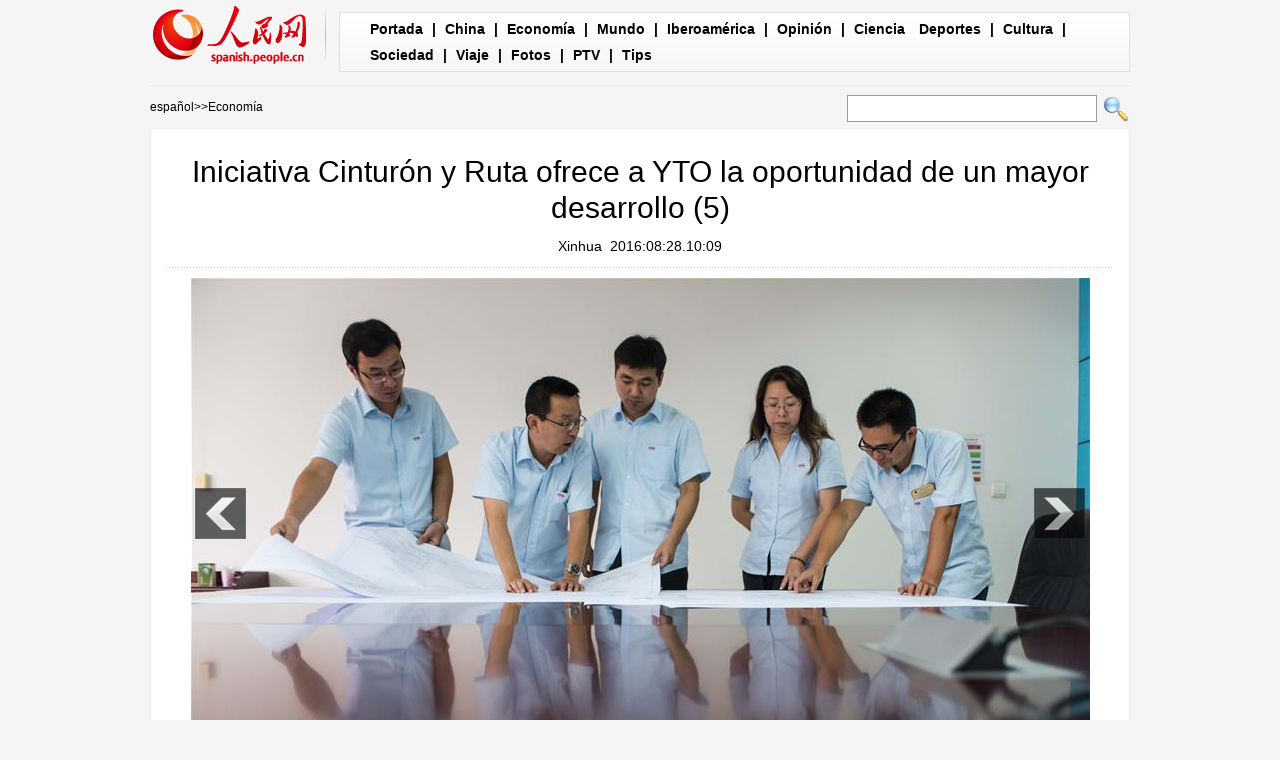

--- FILE ---
content_type: text/html
request_url: http://spanish.peopledaily.com.cn/n3/2016/0828/c31620-9106508-5.html
body_size: 4217
content:
<!DOCTYPE html PUBLIC "-//W3C//DTD XHTML 1.0 Transitional//EN" "http://www.w3.org/TR/xhtml1/DTD/xhtml1-transitional.dtd">

<html xmlns="http://www.w3.org/1999/xhtml">

<head>

<meta http-equiv="content-type" content="text/html;charset=UTF-8">

<meta http-equiv="Content-Language" content="utf-8" />

<meta content="all" name="robots" />

<title>Iniciativa Cinturón y Ruta ofrece a YTO la oportunidad de un mayor desarrollo (5)</title>

<meta name="description" content="HENAN, agosto 27, 2016 (Xinhua) -- Imagen del 15 de agosto de 2016 de trabajadores produciendo tractores "Dongfanghong", en Luoyang, provincia de Henan, en el centro de China." />

<meta name="keywords" content="" />

<meta name="filetype" content="0">

<meta name="publishedtype" content="1">

<meta name="pagetype" content="1">

<meta name="catalogs" content="F_31620">

<meta name="contentid" content="F_9106508">

<meta name="publishdate" content="2016-08-28">

<meta name="author" content="F_122">

<meta name="source" content="Fuente：Xinhua">

<meta name="editor" content="">

<meta name="sourcetype" content="">

<meta http-equiv="X-UA-Compatible" content="IE=EmulateIE7" />

<!-- style -->

<link rel="stylesheet"  href="/img/2012gqwbc/page.css" type="text/css" media="all"  />

<link rel="stylesheet"  href="/img/2012gqwbc/pagexw.css" type="text/css" media="all"  />

<script type="text/javascript" src="/img/2012gqwbc/jquery-1.4.2.min.js"></script>

<script type="text/javascript">

$(document).ready(function()

{

	var $text = $(".pic").find("img").attr("alt");

	$(".pic_txt").text($text);

	$(".pic").find("img").attr({alt:""});

	function text_show(){

	 $(".pic_txt").show();

	 $(".pic_txt").animate({bottom:"0px"},0);

	 //$(".left_btn").css({display:"block"});

	 //$(".right_btn").css({display:"block"});

	}

	 

	$(".pic").mouseover(function(){text_show();}) 

	$(".pic_txt").mouseover(function(){text_show();})

	$(".left_btn").mouseover(function(){text_show();})

	$(".right_btn").mouseover(function(){text_show();})	 

	

	$(".pic").mouseout(function(){

	 	 //$(".pic_txt").hide();

	 	 $(".pic_txt").animate({bottom:"-80px"},0);

		 //$(".left_btn").css({display:"none"});

		 //$(".right_btn").css({display:"none"});	 

	})

})

</script>

<script language="javascript" type="text/javascript">

<!--

function checkboard(){

	var res = true;

	if (document.form1.content.value==null || document.form1.content.value=="") {

		alert("No se recibe mensajes en blanco.");

		res = false;

	}

	return res;

}

function go()

{

window.open(url="http://posts.people.com.cn/bbs_new/app/src/main/?action=list&bid=&channel_id=31620&id=9106508&lang=spanish");

}

-->

</script>

<script>



//????????



function FieldSearchFormTwo_onsubmit(){



	var SQLTitle="";



	var tempstr = Trim(document.FieldSearchFormTwo.Content.value)



	if (tempstr!=""){



		var oldStr=tempstr;



		 var searchStr=searchWordPro(oldStr);



			SQLTitle=searchStr;



			document.FieldSearchFormTwo.searchword.value=SQLTitle;



			return true;



	}else



	{



	alert("Le cadre est vide : inscrivez-y un ou plusieurs mots-clés!");



	return false;



	}







}



function searchWordPro(vsearchWord){



	var tempStr="";



	var isSpace=false;



	vsearchWord=alltrim(vsearchWord);



	var word_array =vsearchWord.split(" ");



	if(word_array.length<2) return vsearchWord;



	for (loop=0; loop < word_array.length;loop++)



	{



		if((alltrim(word_array[loop]).toLowerCase()=="or") ||(alltrim(word_array[loop]).toLowerCase()=="and")){



			return vsearchWord;



		}else{



			if(loop==0)



				tempStr=word_array[loop];



			else{



				if(alltrim(word_array[loop])!="")



					tempStr=tempStr+" and "+word_array[loop];



				}



		}



	}



	return tempStr;



}



function alltrim(a_strVarContent) 



{ 



var pos1, pos2, newstring; 







pos1 = 0; 



pos2 = 0; 



newstring = "" 







if ( a_strVarContent.length > 0 ) 



{ 



for( i=0; i<a_strVarContent.length; i++) 



{ 



if ( a_strVarContent.charAt(i) == " " ) 



pos1 = pos1 + 1; 



else 



break; 





} 







for( i=a_strVarContent.length-1; i>=0 ; i--) 



{ 



if ( a_strVarContent.charAt(i) == " " ) 



pos2 = pos2 + 1; 



else 



break; 



} 







newstring = a_strVarContent.substring(pos1, a_strVarContent.length-pos2) 







} 







return newstring; 



} 



//????



function Trim(str){



 if(str.charAt(0) == " "){



  str = str.slice(1);



  str = Trim(str); 





 }



 return str;



}







//??



</script>

</head>



<body>

<div class="top w980"> <span id="logo"><a href="http://spanish.peopledaily.com.cn/" target="_blank"><img src="/img/2012gqwbc/images/logo_xw.gif" /></a></span>

  <div><a href="http://spanish.peopledaily.com.cn/" target="_blank" class="one">Portada</a> | <a href="http://spanish.peopledaily.com.cn/31621/index.html" target="_blank">China</a> |  <a href="http://spanish.peopledaily.com.cn/31620/index.html" target="_blank">Economía</a> | <a href="http://spanish.peopledaily.com.cn/31618/index.html" target="_blank">Mundo</a> |  <a href="http://spanish.peopledaily.com.cn/31617/index.html" target="_blank">Iberoamérica</a> |  <a href="http://spanish.peopledaily.com.cn/31619/index.html" target="_blank">Opinión</a> |  <a href="http://spanish.peopledaily.com.cn//92121/index.html" target="_blank">Ciencia</a>
<a href="http://spanish.peopledaily.com.cn/31615/index.html" target="_blank">Deportes</a> |  <a href="http://spanish.peopledaily.com.cn//92122/index.html" target="_blank">Cultura</a> |  <a href="http://spanish.peopledaily.com.cn/31614/index.html" target="_blank">Sociedad</a> |  <a href="http://spanish.peopledaily.com.cn/204699/index.html" target="_blank">Viaje</a> |  <a href="http://spanish.peopledaily.com.cn/31613/index.html" target="_blank">Fotos</a> |  <a href="http://spanish.peopledaily.com.cn//101336/index.html" target="_blank">PTV</a> |  <a href="http://spanish.peopledaily.com.cn/205763/index.html" target="_blank">Tips</a></div>

</div>

<form name="FieldSearchFormTwo" method="post" action="http://search.people.com.cn/was40/people/utf8/spanish_index.jsp?type=1&channel=spanish" onsubmit="return FieldSearchFormTwo_onsubmit();"><p class="w980 clear path"> <i><a href="http://spanish.peopledaily.com.cn/" class="clink">español</a>&gt;&gt;<a href="http://spanish.peopledaily.com.cn/31620/" class="clink">Economía</a></i>

  <input type="hidden" name="searchword">

<input name="Content" type="text" class="input1" />

  <input type="image" name="button" id="button" value="search" src="/img/2012gqwbc/images/search.gif" /></p></form>

<div class="wb_content w980">

  <h1>Iniciativa Cinturón y Ruta ofrece a YTO la oportunidad de un mayor desarrollo (5)</h1>

  <h3><a href="http://spanish.xinhuanet.com/">Xinhua</a>&nbsp;&nbsp;2016:08:28.10:09</h3>

  <div class="line"></div>

  <div class="page_pic">

    <div class="pic"><a href="/n3/2016/0828/c31620-9106508-6.html"><img src="/NMediaFile/2016/0828/FOREIGN201608281010000381365229808.jpg" alt="Imagen del 17 de agosto de 2016 de investigadores estudiando dibujos en el centro de investigación de YTO, en Luoyang, provincia de Henan, en el centro de China." ></a>

      <div class="pic_txt"></div>

    </div>

    <div class="left_btn"><a href="/n3/2016/0828/c31620-9106508-4.html"></a></div>

    <div class="right_btn"><a href="/n3/2016/0828/c31620-9106508-6.html"></a></div>

  </div>

  <p><br><center><a href="/n3/2016/0828/c31620-9106508.html" class="abl2">【1】</a><a href="/n3/2016/0828/c31620-9106508-2.html" class="abl2">【2】</a><a href="/n3/2016/0828/c31620-9106508-3.html" class="abl2">【3】</a><a href="/n3/2016/0828/c31620-9106508-4.html" class="abl2">【4】</a><a href="/n3/2016/0828/c31620-9106508-5.html" class="common_current_page">【5】</a><a href="/n3/2016/0828/c31620-9106508-6.html" class="abl2">【6】</a><a href="/n3/2016/0828/c31620-9106508-7.html" class="abl2">【7】</a><a href="/n3/2016/0828/c31620-9106508-8.html" class="abl2">【8】</a></center><br><center><table border="0" align="center" width="40%"><tr><td width="50%" align="center"><a href="/n3/2016/0828/c31620-9106508-4.html"><img src="/img/page/pre_sp.jpg" border="0"></a></td><td width="50%" align="center"><a href="/n3/2016/0828/c31620-9106508-6.html"><img src="/img/page/next_sp.jpg" border="0"></a></td></tr></table></center></p>

  <em>(Editor: Rosa&nbsp;Liu,Rocío&nbsp;Huang)</em>

  <div class="line"></div>

  </div>





<div class="wb1_content w980 mt10 clear">
  <h2><b>Fotos</b></h2>
  <ul><li><a href="/n3/2016/0828/c31620-9106508.html" target="_blank"><img src="/NMediaFile/2016/0828/FOREIGN201608281010000383249825040.jpg" width="176" height="108" border="0"/></a><i></i></li>
<li><a href="/n3/2016/0828/c92122-9106507.html" target="_blank"><img src="/NMediaFile/2016/0828/FOREIGN201608281007000037654310358.jpg" width="176" height="108" border="0"/></a><i></i></li>
<li><a href="/n3/2016/0828/c31617-9106506.html" target="_blank"><img src="/NMediaFile/2016/0828/FOREIGN201608281003000247152606971.jpg" width="176" height="108" border="0" alt="Concluye el primer seminario Tecnología de Conservación de Agua y Protección Ambiental en San José"/></a><i><a href="/n3/2016/0828/c31617-9106506.html" target="_blank">Concluye el primer seminario Tecnología de Conservación de Agua y Protección Ambiental en San José</a></i></li>
<li><a href="/n3/2016/0828/c31621-9106504.html" target="_blank"><img src="/NMediaFile/2016/0828/FOREIGN201608280950000350920270609.jpg" width="176" height="108" border="0" alt="China promete mayor apoyo a trabajo de ONU"/></a><i><a href="/n3/2016/0828/c31621-9106504.html" target="_blank">China promete mayor apoyo a trabajo de ONU</a></i></li>
<li><a href="/n3/2016/0826/c31620-9106277.html" target="_blank"><img src="/NMediaFile/2016/0826/FOREIGN201608261654000056072745994.jpg" width="176" height="108" border="0" alt="Alianza del Pacífico promueve intensamente la atractiva cultura de América Latina entre los turistas chinos"/></a><i><a href="/n3/2016/0826/c31620-9106277.html" target="_blank">Alianza del Pacífico promueve intensamente la atractiva cultura de América Latina entre los turistas chinos</a></i></li>
<li><a href="/n3/2016/0826/c92122-9106146.html" target="_blank"><img src="/NMediaFile/2016/0826/FOREIGN201608261511000370193867206.jpg" width="176" height="108" border="0" alt="'In The Mood for Love' de Wong Kar-wai, elegida la segunda mejor película del siglo XXI"/></a><i><a href="/n3/2016/0826/c92122-9106146.html" target="_blank">'In The Mood for Love' de Wong Kar-wai, elegida la segunda mejor película del siglo XXI</a></i></li>
<li><a href="/n3/2016/0826/c92122-9106056.html" target="_blank"><img src="/NMediaFile/2016/0826/FOREIGN201608261121000239045150799.jpg" width="176" height="108" border="0" alt="Dwayne Johnson es el actor mejor pagado del año"/></a><i><a href="/n3/2016/0826/c92122-9106056.html" target="_blank">Dwayne Johnson es el actor mejor pagado del año</a></i></li>
<li><a href="/n3/2016/0826/c31614-9106051.html" target="_blank"><img src="/NMediaFile/2016/0826/FOREIGN201608261117000007594377243.jpg" width="176" height="108" border="0" alt="El Zika se esconde en la vagina días después de la infección"/></a><i><a href="/n3/2016/0826/c31614-9106051.html" target="_blank">El Zika se esconde en la vagina días después de la infección</a></i></li>
<li><a href="/n3/2016/0826/c31614-9106047.html" target="_blank"><img src="/NMediaFile/2016/0826/FOREIGN201608261113000031041938804.jpg" width="176" height="108" border="0" alt="Empresa argentina deberá indemnizar la clienta &quot;glúteos grandes&quot;"/></a><i><a href="/n3/2016/0826/c31614-9106047.html" target="_blank">Empresa argentina deberá indemnizar la clienta &quot;glúteos grandes&quot;</a></i></li>
<li><a href="/n3/2016/0826/c92121-9106043.html" target="_blank"><img src="/NMediaFile/2016/0826/FOREIGN201608261105000197476177767.jpg" width="176" height="108" border="0" alt="Crean Octobot, el revolucionario robot blando y barato"/></a><i><a href="/n3/2016/0826/c92121-9106043.html" target="_blank">Crean Octobot, el revolucionario robot blando y barato</a></i></li>

</ul>
</div>



<div class="wb2_content w980 mt10 clear">

  <div class="wb_left fl">

    

    

    <h2><b>Comentario</b></h2>

    <form name="form1" method="post" action="http://posts.people.com.cn/bbs_new/app/src/main/?action=parse_publish&op=ins&bid=&channel_id=31620&id=9106508&lang=french" target="_blank" onSubmit="return checkboard()">

    <INPUT type=hidden name=pid value=0>

    <table border="0" align="center" cellpadding="0" cellspacing="15" class="ly">

      <tr>

        <td>Nombre y apellido:

          <input type="text" class="input2" name="yonghuming" id="yonghuming" /></td>

        <td>&nbsp;</td>

      </tr>

      <tr>

        <td><textarea name="content" id="content" cols="" rows=""></textarea></td>

        <td><input  type="image" src="/img/2012gqwbc/images/xw1.gif" />

        <a href="JavaScript:document.form1.reset();"><img src="/img/2012gqwbc/images/xw2.gif" width="90" height="25" /></a>

        <a href="#" onClick="go();"><img src="/img/2012gqwbc/images/xw3.gif" width="90" height="25" /></a></td>

      </tr>

    </table></form>

  </div>

  <div class="wb_right fr">

    <h2><b>Noticias</b></h2>
    <ul class="fl list_14 l_h24"><li><a href='/31619/8172455.html' target="_blank">La responsabilidad histórica del nuevo liderazgo chino</a></li>
<li><a href='/31621/8171962.html' target="_blank">Prometen puño de hierro contra contaminación</a></li>
<li><a href='/31621/8171586.html' target="_blank">COMENTARIO: El "sueño chino" tiene un significado global</a></li>
</ul>

  </div>

  <div><img src="/img/2012gqwbc/images/bt.gif" width="981" height="1" /></div>

</div>

<div id="copyright"><div id="copyright">Copyright: Queda rigurosamente prohibida la redistribución total o parcial de los <br />
contenidos de los servicios de Pueblo en Línea sin el consentimiento expreso suyo. </div></div>

<img src="http://58.68.146.44:8000/d.gif?id=9106508" width=0 height=0>

<script src="/css/2010tianrun/webdig_test.js" language="javascript" type="text/javascript"></script>

</body>

</html>

